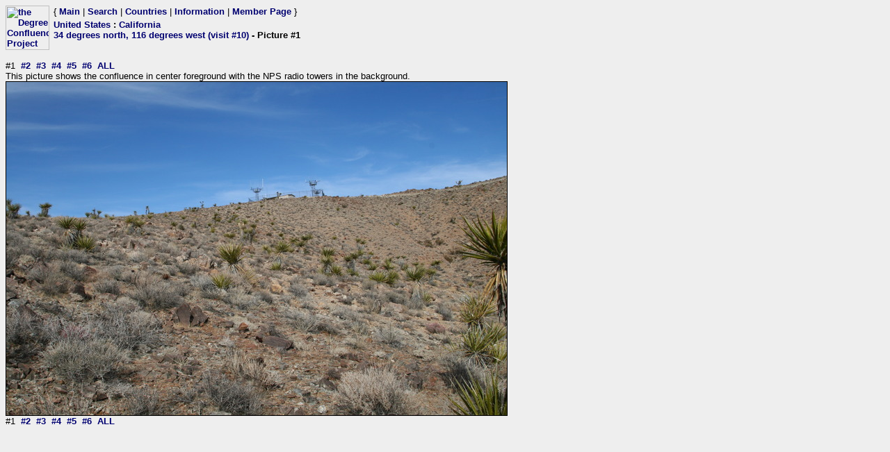

--- FILE ---
content_type: text/html; charset=utf-8
request_url: https://www.confluence.org/photo.php?visitid=16664&pic=1
body_size: 658
content:
<html><head><title>DCP: 34 degrees north, 116 degrees west (visit #10) - Picture #1</title><meta http-equiv="Content-Type" content="text/html;charset=utf-8"/><link href="/style.css" rel="styleSheet" type="text/css"></head><body bgcolor="#EEEEEE" text="#000000" link="#0000CC"  ><table border="0" cellpadding="0" cellspacing="0"><tr><td rowspan="2" width="65"><a href="/index.php"><img src="/graphics/earthsmall2.gif" width="63" height="64" alt="the Degree Confluence Project" align="bottom" border="0"></a></td><td>&nbsp;</td><td align="left" nowrap>{ <a href="/index.php">Main</a> | <a href="/search.php">Search</a> | <a href="/country.php">Countries</a> | <a href="/information.php">Information</a> | <a href="/member.php">Member Page</a> }</td></tr><tr><td>&nbsp;</td><td><h2><a href="/country.php?id=1">United States</a> : <a href="/region.php?id=26">California</a><br><a href="/confluence.php?visitid=16664">34 degrees north, 116 degrees west (visit #10)</a> - Picture #1</h2></td></tr></table><br>
#1&nbsp;&nbsp;<a href="?visitid=16664&amp;pic=2">#2</a>&nbsp;&nbsp;<a href="?visitid=16664&amp;pic=3">#3</a>&nbsp;&nbsp;<a href="?visitid=16664&amp;pic=4">#4</a>&nbsp;&nbsp;<a href="?visitid=16664&amp;pic=5">#5</a>&nbsp;&nbsp;<a href="?visitid=16664&amp;pic=6">#6</a>&nbsp;&nbsp;<a href="?visitid=16664&pic=ALL">ALL</a>
<br>This picture shows the confluence in center foreground with the NPS radio towers in the background.<br><img src="/us/ca/n34w116v10/%70%69%63%31.jpg" border="1" alt="This picture shows the confluence in center foreground with the NPS radio towers in the background." title="This picture shows the confluence in center foreground with the NPS radio towers in the background."><br>
#1&nbsp;&nbsp;<a href="?visitid=16664&amp;pic=2">#2</a>&nbsp;&nbsp;<a href="?visitid=16664&amp;pic=3">#3</a>&nbsp;&nbsp;<a href="?visitid=16664&amp;pic=4">#4</a>&nbsp;&nbsp;<a href="?visitid=16664&amp;pic=5">#5</a>&nbsp;&nbsp;<a href="?visitid=16664&amp;pic=6">#6</a>&nbsp;&nbsp;<a href="?visitid=16664&pic=ALL">ALL</a></body></html>